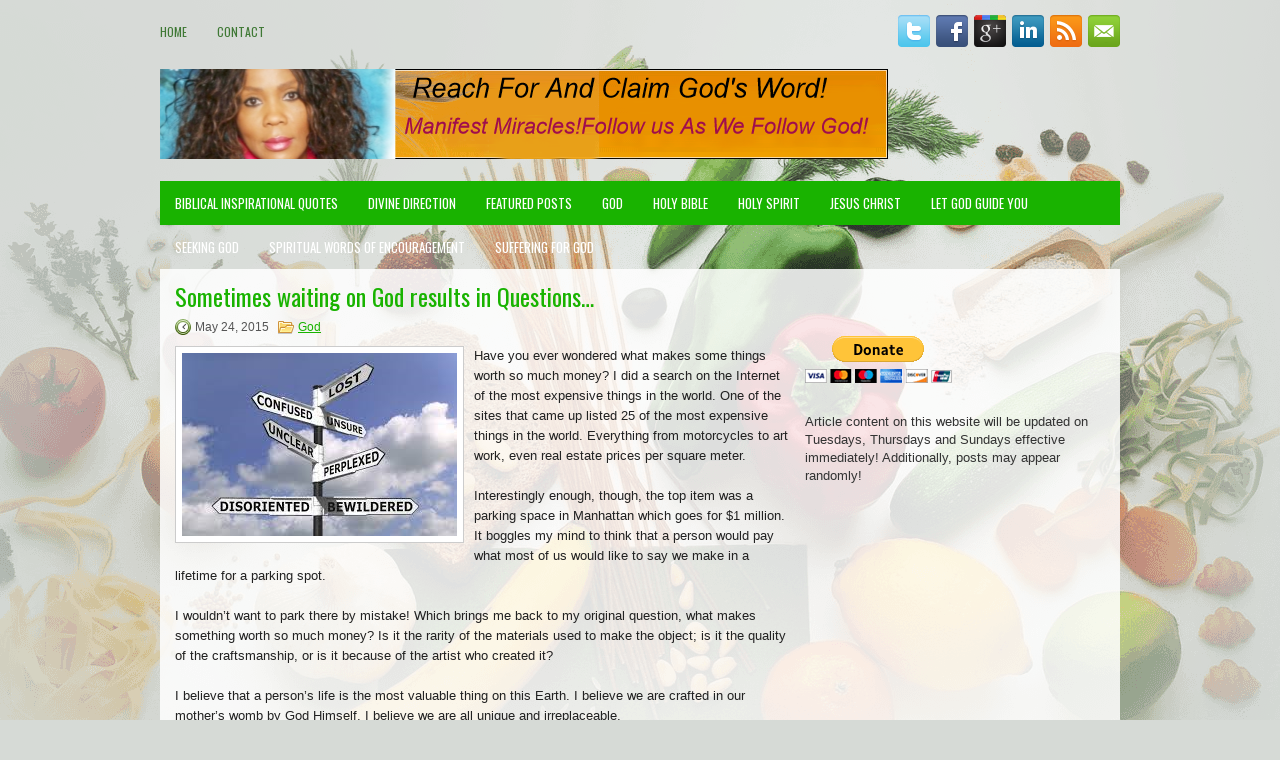

--- FILE ---
content_type: text/html; charset=UTF-8
request_url: https://wordofgodwithwendy.org/potential-new-article/
body_size: 38628
content:
<!DOCTYPE html><html xmlns="http://www.w3.org/1999/xhtml" lang="en-US">
<head profile="http://gmpg.org/xfn/11">
<meta http-equiv="Content-Type" content="text/html; charset=UTF-8" />
<meta name="viewport" content="width=device-width, initial-scale=1.0"/>
<link rel="stylesheet" href="https://wordofgodwithwendy.org/wp-content/themes/FoodMag/lib/css/reset.css" type="text/css" media="screen, projection" />
<link rel="stylesheet" href="https://wordofgodwithwendy.org/wp-content/themes/FoodMag/lib/css/defaults.css" type="text/css" media="screen, projection" />
<!--[if lt IE 8]><link rel="stylesheet" href="https://wordofgodwithwendy.org/wp-content/themes/FoodMag/lib/css/ie.css" type="text/css" media="screen, projection" /><![endif]-->

<link rel="stylesheet" href="https://wordofgodwithwendy.org/wp-content/themes/FoodMag/style.css" type="text/css" media="screen, projection" />

<title>Sometimes waiting on God results in Questions&#8230; &#8211; Word of God with Wendy</title>
<meta name='robots' content='max-image-preview:large' />
<link rel='dns-prefetch' href='//s.w.org' />


<!-- WS Google Webmaster Tools v2.1 - https://wordpress.org/plugins/ws-google-webmaster-tools/ -->
<!-- Website - http://www.webshouter.net/ -->
<!-- / WS Google Webmaster Tools plugin. -->

<script type="text/javascript">
window._wpemojiSettings = {"baseUrl":"https:\/\/s.w.org\/images\/core\/emoji\/14.0.0\/72x72\/","ext":".png","svgUrl":"https:\/\/s.w.org\/images\/core\/emoji\/14.0.0\/svg\/","svgExt":".svg","source":{"concatemoji":"https:\/\/wordofgodwithwendy.org\/wp-includes\/js\/wp-emoji-release.min.js?ver=74f7ce6ddcb34217abaa29a0e5eaf7a5"}};
/*! This file is auto-generated */
!function(e,a,t){var n,r,o,i=a.createElement("canvas"),p=i.getContext&&i.getContext("2d");function s(e,t){var a=String.fromCharCode,e=(p.clearRect(0,0,i.width,i.height),p.fillText(a.apply(this,e),0,0),i.toDataURL());return p.clearRect(0,0,i.width,i.height),p.fillText(a.apply(this,t),0,0),e===i.toDataURL()}function c(e){var t=a.createElement("script");t.src=e,t.defer=t.type="text/javascript",a.getElementsByTagName("head")[0].appendChild(t)}for(o=Array("flag","emoji"),t.supports={everything:!0,everythingExceptFlag:!0},r=0;r<o.length;r++)t.supports[o[r]]=function(e){if(!p||!p.fillText)return!1;switch(p.textBaseline="top",p.font="600 32px Arial",e){case"flag":return s([127987,65039,8205,9895,65039],[127987,65039,8203,9895,65039])?!1:!s([55356,56826,55356,56819],[55356,56826,8203,55356,56819])&&!s([55356,57332,56128,56423,56128,56418,56128,56421,56128,56430,56128,56423,56128,56447],[55356,57332,8203,56128,56423,8203,56128,56418,8203,56128,56421,8203,56128,56430,8203,56128,56423,8203,56128,56447]);case"emoji":return!s([129777,127995,8205,129778,127999],[129777,127995,8203,129778,127999])}return!1}(o[r]),t.supports.everything=t.supports.everything&&t.supports[o[r]],"flag"!==o[r]&&(t.supports.everythingExceptFlag=t.supports.everythingExceptFlag&&t.supports[o[r]]);t.supports.everythingExceptFlag=t.supports.everythingExceptFlag&&!t.supports.flag,t.DOMReady=!1,t.readyCallback=function(){t.DOMReady=!0},t.supports.everything||(n=function(){t.readyCallback()},a.addEventListener?(a.addEventListener("DOMContentLoaded",n,!1),e.addEventListener("load",n,!1)):(e.attachEvent("onload",n),a.attachEvent("onreadystatechange",function(){"complete"===a.readyState&&t.readyCallback()})),(e=t.source||{}).concatemoji?c(e.concatemoji):e.wpemoji&&e.twemoji&&(c(e.twemoji),c(e.wpemoji)))}(window,document,window._wpemojiSettings);
</script>
<style type="text/css">
img.wp-smiley,
img.emoji {
	display: inline !important;
	border: none !important;
	box-shadow: none !important;
	height: 1em !important;
	width: 1em !important;
	margin: 0 0.07em !important;
	vertical-align: -0.1em !important;
	background: none !important;
	padding: 0 !important;
}
</style>
	<link rel='stylesheet' id='wp-block-library-css'  href='https://wordofgodwithwendy.org/wp-includes/css/dist/block-library/style.min.css?ver=74f7ce6ddcb34217abaa29a0e5eaf7a5' type='text/css' media='all' />
<style id='global-styles-inline-css' type='text/css'>
body{--wp--preset--color--black: #000000;--wp--preset--color--cyan-bluish-gray: #abb8c3;--wp--preset--color--white: #ffffff;--wp--preset--color--pale-pink: #f78da7;--wp--preset--color--vivid-red: #cf2e2e;--wp--preset--color--luminous-vivid-orange: #ff6900;--wp--preset--color--luminous-vivid-amber: #fcb900;--wp--preset--color--light-green-cyan: #7bdcb5;--wp--preset--color--vivid-green-cyan: #00d084;--wp--preset--color--pale-cyan-blue: #8ed1fc;--wp--preset--color--vivid-cyan-blue: #0693e3;--wp--preset--color--vivid-purple: #9b51e0;--wp--preset--gradient--vivid-cyan-blue-to-vivid-purple: linear-gradient(135deg,rgba(6,147,227,1) 0%,rgb(155,81,224) 100%);--wp--preset--gradient--light-green-cyan-to-vivid-green-cyan: linear-gradient(135deg,rgb(122,220,180) 0%,rgb(0,208,130) 100%);--wp--preset--gradient--luminous-vivid-amber-to-luminous-vivid-orange: linear-gradient(135deg,rgba(252,185,0,1) 0%,rgba(255,105,0,1) 100%);--wp--preset--gradient--luminous-vivid-orange-to-vivid-red: linear-gradient(135deg,rgba(255,105,0,1) 0%,rgb(207,46,46) 100%);--wp--preset--gradient--very-light-gray-to-cyan-bluish-gray: linear-gradient(135deg,rgb(238,238,238) 0%,rgb(169,184,195) 100%);--wp--preset--gradient--cool-to-warm-spectrum: linear-gradient(135deg,rgb(74,234,220) 0%,rgb(151,120,209) 20%,rgb(207,42,186) 40%,rgb(238,44,130) 60%,rgb(251,105,98) 80%,rgb(254,248,76) 100%);--wp--preset--gradient--blush-light-purple: linear-gradient(135deg,rgb(255,206,236) 0%,rgb(152,150,240) 100%);--wp--preset--gradient--blush-bordeaux: linear-gradient(135deg,rgb(254,205,165) 0%,rgb(254,45,45) 50%,rgb(107,0,62) 100%);--wp--preset--gradient--luminous-dusk: linear-gradient(135deg,rgb(255,203,112) 0%,rgb(199,81,192) 50%,rgb(65,88,208) 100%);--wp--preset--gradient--pale-ocean: linear-gradient(135deg,rgb(255,245,203) 0%,rgb(182,227,212) 50%,rgb(51,167,181) 100%);--wp--preset--gradient--electric-grass: linear-gradient(135deg,rgb(202,248,128) 0%,rgb(113,206,126) 100%);--wp--preset--gradient--midnight: linear-gradient(135deg,rgb(2,3,129) 0%,rgb(40,116,252) 100%);--wp--preset--duotone--dark-grayscale: url('#wp-duotone-dark-grayscale');--wp--preset--duotone--grayscale: url('#wp-duotone-grayscale');--wp--preset--duotone--purple-yellow: url('#wp-duotone-purple-yellow');--wp--preset--duotone--blue-red: url('#wp-duotone-blue-red');--wp--preset--duotone--midnight: url('#wp-duotone-midnight');--wp--preset--duotone--magenta-yellow: url('#wp-duotone-magenta-yellow');--wp--preset--duotone--purple-green: url('#wp-duotone-purple-green');--wp--preset--duotone--blue-orange: url('#wp-duotone-blue-orange');--wp--preset--font-size--small: 13px;--wp--preset--font-size--medium: 20px;--wp--preset--font-size--large: 36px;--wp--preset--font-size--x-large: 42px;}.has-black-color{color: var(--wp--preset--color--black) !important;}.has-cyan-bluish-gray-color{color: var(--wp--preset--color--cyan-bluish-gray) !important;}.has-white-color{color: var(--wp--preset--color--white) !important;}.has-pale-pink-color{color: var(--wp--preset--color--pale-pink) !important;}.has-vivid-red-color{color: var(--wp--preset--color--vivid-red) !important;}.has-luminous-vivid-orange-color{color: var(--wp--preset--color--luminous-vivid-orange) !important;}.has-luminous-vivid-amber-color{color: var(--wp--preset--color--luminous-vivid-amber) !important;}.has-light-green-cyan-color{color: var(--wp--preset--color--light-green-cyan) !important;}.has-vivid-green-cyan-color{color: var(--wp--preset--color--vivid-green-cyan) !important;}.has-pale-cyan-blue-color{color: var(--wp--preset--color--pale-cyan-blue) !important;}.has-vivid-cyan-blue-color{color: var(--wp--preset--color--vivid-cyan-blue) !important;}.has-vivid-purple-color{color: var(--wp--preset--color--vivid-purple) !important;}.has-black-background-color{background-color: var(--wp--preset--color--black) !important;}.has-cyan-bluish-gray-background-color{background-color: var(--wp--preset--color--cyan-bluish-gray) !important;}.has-white-background-color{background-color: var(--wp--preset--color--white) !important;}.has-pale-pink-background-color{background-color: var(--wp--preset--color--pale-pink) !important;}.has-vivid-red-background-color{background-color: var(--wp--preset--color--vivid-red) !important;}.has-luminous-vivid-orange-background-color{background-color: var(--wp--preset--color--luminous-vivid-orange) !important;}.has-luminous-vivid-amber-background-color{background-color: var(--wp--preset--color--luminous-vivid-amber) !important;}.has-light-green-cyan-background-color{background-color: var(--wp--preset--color--light-green-cyan) !important;}.has-vivid-green-cyan-background-color{background-color: var(--wp--preset--color--vivid-green-cyan) !important;}.has-pale-cyan-blue-background-color{background-color: var(--wp--preset--color--pale-cyan-blue) !important;}.has-vivid-cyan-blue-background-color{background-color: var(--wp--preset--color--vivid-cyan-blue) !important;}.has-vivid-purple-background-color{background-color: var(--wp--preset--color--vivid-purple) !important;}.has-black-border-color{border-color: var(--wp--preset--color--black) !important;}.has-cyan-bluish-gray-border-color{border-color: var(--wp--preset--color--cyan-bluish-gray) !important;}.has-white-border-color{border-color: var(--wp--preset--color--white) !important;}.has-pale-pink-border-color{border-color: var(--wp--preset--color--pale-pink) !important;}.has-vivid-red-border-color{border-color: var(--wp--preset--color--vivid-red) !important;}.has-luminous-vivid-orange-border-color{border-color: var(--wp--preset--color--luminous-vivid-orange) !important;}.has-luminous-vivid-amber-border-color{border-color: var(--wp--preset--color--luminous-vivid-amber) !important;}.has-light-green-cyan-border-color{border-color: var(--wp--preset--color--light-green-cyan) !important;}.has-vivid-green-cyan-border-color{border-color: var(--wp--preset--color--vivid-green-cyan) !important;}.has-pale-cyan-blue-border-color{border-color: var(--wp--preset--color--pale-cyan-blue) !important;}.has-vivid-cyan-blue-border-color{border-color: var(--wp--preset--color--vivid-cyan-blue) !important;}.has-vivid-purple-border-color{border-color: var(--wp--preset--color--vivid-purple) !important;}.has-vivid-cyan-blue-to-vivid-purple-gradient-background{background: var(--wp--preset--gradient--vivid-cyan-blue-to-vivid-purple) !important;}.has-light-green-cyan-to-vivid-green-cyan-gradient-background{background: var(--wp--preset--gradient--light-green-cyan-to-vivid-green-cyan) !important;}.has-luminous-vivid-amber-to-luminous-vivid-orange-gradient-background{background: var(--wp--preset--gradient--luminous-vivid-amber-to-luminous-vivid-orange) !important;}.has-luminous-vivid-orange-to-vivid-red-gradient-background{background: var(--wp--preset--gradient--luminous-vivid-orange-to-vivid-red) !important;}.has-very-light-gray-to-cyan-bluish-gray-gradient-background{background: var(--wp--preset--gradient--very-light-gray-to-cyan-bluish-gray) !important;}.has-cool-to-warm-spectrum-gradient-background{background: var(--wp--preset--gradient--cool-to-warm-spectrum) !important;}.has-blush-light-purple-gradient-background{background: var(--wp--preset--gradient--blush-light-purple) !important;}.has-blush-bordeaux-gradient-background{background: var(--wp--preset--gradient--blush-bordeaux) !important;}.has-luminous-dusk-gradient-background{background: var(--wp--preset--gradient--luminous-dusk) !important;}.has-pale-ocean-gradient-background{background: var(--wp--preset--gradient--pale-ocean) !important;}.has-electric-grass-gradient-background{background: var(--wp--preset--gradient--electric-grass) !important;}.has-midnight-gradient-background{background: var(--wp--preset--gradient--midnight) !important;}.has-small-font-size{font-size: var(--wp--preset--font-size--small) !important;}.has-medium-font-size{font-size: var(--wp--preset--font-size--medium) !important;}.has-large-font-size{font-size: var(--wp--preset--font-size--large) !important;}.has-x-large-font-size{font-size: var(--wp--preset--font-size--x-large) !important;}
</style>
<link rel='stylesheet' id='contact-form-7-css'  href='https://wordofgodwithwendy.org/wp-content/plugins/contact-form-7/includes/css/styles.css?ver=5.7.7' type='text/css' media='all' />
<link rel='stylesheet' id='wp-pagenavi-css'  href='https://wordofgodwithwendy.org/wp-content/themes/FoodMag/pagenavi-css.css?ver=2.70' type='text/css' media='all' />
<script type='text/javascript' src='https://wordofgodwithwendy.org/wp-includes/js/jquery/jquery.min.js?ver=3.6.0' id='jquery-core-js'></script>
<script type='text/javascript' src='https://wordofgodwithwendy.org/wp-includes/js/jquery/jquery-migrate.min.js?ver=3.3.2' id='jquery-migrate-js'></script>
<script type='text/javascript' src='https://wordofgodwithwendy.org/wp-content/themes/FoodMag/lib/js/superfish.js?ver=74f7ce6ddcb34217abaa29a0e5eaf7a5' id='superfish-js'></script>
<script type='text/javascript' src='https://wordofgodwithwendy.org/wp-content/themes/FoodMag/lib/js/jquery.mobilemenu.js?ver=74f7ce6ddcb34217abaa29a0e5eaf7a5' id='mobilemenu-js'></script>
<link rel="https://api.w.org/" href="https://wordofgodwithwendy.org/wp-json/" /><link rel="alternate" type="application/json" href="https://wordofgodwithwendy.org/wp-json/wp/v2/posts/3760" /><link rel="EditURI" type="application/rsd+xml" title="RSD" href="https://wordofgodwithwendy.org/xmlrpc.php?rsd" />
<link rel="wlwmanifest" type="application/wlwmanifest+xml" href="https://wordofgodwithwendy.org/wp-includes/wlwmanifest.xml" /> 

<link rel="canonical" href="https://wordofgodwithwendy.org/potential-new-article/" />
<link rel='shortlink' href='https://wordofgodwithwendy.org/?p=3760' />
<link rel="alternate" type="application/json+oembed" href="https://wordofgodwithwendy.org/wp-json/oembed/1.0/embed?url=https%3A%2F%2Fwordofgodwithwendy.org%2Fpotential-new-article%2F" />
<link rel="alternate" type="text/xml+oembed" href="https://wordofgodwithwendy.org/wp-json/oembed/1.0/embed?url=https%3A%2F%2Fwordofgodwithwendy.org%2Fpotential-new-article%2F&#038;format=xml" />
<link rel="shortcut icon" href="http://wordofgodwithwendy.org/wp-content/themes/FoodMag/images/favicon.png" type="image/x-icon" />
<link rel="alternate" type="application/rss+xml" title="Word of God with Wendy RSS Feed" href="https://wordofgodwithwendy.org/feed/" />
<link rel="pingback" href="https://wordofgodwithwendy.org/xmlrpc.php" />

</head>

<body class="post-template-default single single-post postid-3760 single-format-standard">

<div id="container">

    <div class="clearfix">
        			        <div class="menu-primary-container">
			<ul class="menus menu-primary">
                <li ><a href="https://wordofgodwithwendy.org">Home</a></li>
				<li class="page_item page-item-22"><a href="https://wordofgodwithwendy.org/contact/">Contact</a></li>
			</ul>
		</div>
                      <!--.primary menu--> 	
                
        <div id="top-social-profiles">
                        <ul class="widget-container"><li class="social-profiles-widget">
            <a href="http://twitter.com/godsbailout" target="_blank"><img title="Twitter" alt="Twitter" src="http://wordofgodwithwendy.org/wp-content/themes/FoodMag/images/social-profiles/twitter.png" /></a><a href="http://facebook.com/" target="_blank"><img title="Facebook" alt="Facebook" src="http://wordofgodwithwendy.org/wp-content/themes/FoodMag/images/social-profiles/facebook.png" /></a><a href="https://plus.google.com/u/0/103703889035286747076" target="_blank"><img title="Google Plus" alt="Google Plus" src="http://wordofgodwithwendy.org/wp-content/themes/FoodMag/images/social-profiles/gplus.png" /></a><a href="https://www.linkedin.com/in/wininternational" target="_blank"><img title="LinkedIn" alt="LinkedIn" src="http://wordofgodwithwendy.org/wp-content/themes/FoodMag/images/social-profiles/linkedin.png" /></a><a href="http://wordofgodwithwendy.org/feed/" target="_blank"><img title="RSS Feed" alt="RSS Feed" src="http://wordofgodwithwendy.org/wp-content/themes/FoodMag/images/social-profiles/rss.png" /></a><a href="" target="_blank"><img title="Email" alt="Email" src="http://wordofgodwithwendy.org/wp-content/themes/FoodMag/images/social-profiles/email.png" /></a>            </li></ul>
                    </div>
    </div>
    

    <div id="header">
    
        <div class="logo">
         
            <a href="https://wordofgodwithwendy.org"><img src="http://wordofgodwithwendy.org/wp-content/uploads/2017/12/WordofGodwithwendy.png" alt="Word of God with Wendy" title="Word of God with Wendy" /></a>
         
        </div><!-- .logo -->

        <div class="header-right">
             
        </div><!-- .header-right -->
        
    </div><!-- #header -->
    
            <div class="clearfix">
            			        <div class="menu-secondary-container">
			<ul class="menus menu-secondary">
					<li class="cat-item cat-item-5"><a href="https://wordofgodwithwendy.org/category/biblical-inspirational-quotes/">Biblical Inspirational Quotes</a>
</li>
	<li class="cat-item cat-item-689"><a href="https://wordofgodwithwendy.org/category/divine-direction/">Divine Direction</a>
</li>
	<li class="cat-item cat-item-2"><a href="https://wordofgodwithwendy.org/category/featured-posts/">Featured Posts</a>
</li>
	<li class="cat-item cat-item-78"><a href="https://wordofgodwithwendy.org/category/god/">God</a>
</li>
	<li class="cat-item cat-item-7"><a href="https://wordofgodwithwendy.org/category/bible/">Holy Bible</a>
</li>
	<li class="cat-item cat-item-80"><a href="https://wordofgodwithwendy.org/category/holy-spirit/">Holy Spirit</a>
</li>
	<li class="cat-item cat-item-79"><a href="https://wordofgodwithwendy.org/category/jesus-christ/">Jesus Christ</a>
</li>
	<li class="cat-item cat-item-3870"><a href="https://wordofgodwithwendy.org/category/let-god-guide-you/">Let God Guide You</a>
</li>
	<li class="cat-item cat-item-1"><a href="https://wordofgodwithwendy.org/category/seeking-god/">Seeking God</a>
</li>
	<li class="cat-item cat-item-4"><a href="https://wordofgodwithwendy.org/category/spiritual-words-of-encouragement/">Spiritual Words Of Encouragement</a>
</li>
	<li class="cat-item cat-item-3835"><a href="https://wordofgodwithwendy.org/category/suffering-for-god/">Suffering For God</a>
</li>
			</ul>
		</div>
                      <!--.secondary menu--> 	
                </div>
    
    <div id="main">
    
            
        <div id="content">
            
                    
            
    <div class="post post-single clearfix post-3760 type-post status-publish format-standard has-post-thumbnail hentry category-god tag-abraham tag-article tag-god tag-person" id="post-3760">
    
        <h2 class="title">Sometimes waiting on God results in Questions&#8230;</h2>
        
        <div class="postmeta-primary">
    
            <span class="meta_date">May 24, 2015</span>
           &nbsp; <span class="meta_categories"><a href="https://wordofgodwithwendy.org/category/god/" rel="category tag">God</a></span>
    
                 
        </div>
        
        <div class="entry clearfix">
            
            <img width="275" height="183" src="https://wordofgodwithwendy.org/wp-content/uploads/2014/08/Blindfaith.png" class="alignleft featured_image wp-post-image" alt="" />            
            <p>Have you ever wondered what makes some things worth so much money? I did a search on the Internet of the most expensive things in the world. One of the sites that came up listed 25 of the most expensive things in the world. Everything from motorcycles to art work, even real estate prices per square meter.</p>
<p>Interestingly enough, though, the top item was a parking space in Manhattan which goes for $1 million. It boggles my mind to think that a person would pay what most of us would like to say we make in a lifetime for a parking spot.</p>
<p>I wouldn’t want to park there by mistake! Which brings me back to my original question, what makes something worth so much money? Is it the rarity of the materials used to make the object; is it the quality of the craftsmanship, or is it because of the artist who created it?</p>
<p>I believe that a person’s life is the most valuable thing on this Earth. I believe we are crafted in our mother’s womb by God Himself. I believe we are all unique and irreplaceable.</p>
<p>Job 31:15 says, “Did not He who made me in the womb make them? Did not the same one form us both within our mothers?” Being a father, I saw both of my daughters grow during my wife’s pregnancy through ultrasounds. I was amazed at the little heartbeat and the hands and feet as they continued to form. Nothing is as precious to me as my children. They are a part of me and that will never change.</p>
<p>I think of the story of Abraham and Isaac and the testing of his faith. I sometimes wonder what went through his head the moment God called him to sacrifice his son. Any parent would rather give their own life or everything they own for their children.</p>
<p>Yet, when God called, Abraham obeyed without a word. Genesis 22:1-2 says, “Some time later God tested Abraham. He said to him, ‘Abraham!’ ‘Here I am,’ he replied. Then God said, ‘Take your son, your only son, whom you love —Isaac — and go to the region of Moriah. Sacrifice him there as a burnt offering on a mountain I will show you.”’ No questions, no arguments, no pleading for his son’s life. Simply obeying God and trusting Him.</p>
<p>Genesis 22:5 says, “He said to his servants, ‘Stay here with the donkey while I and the boy go over there. We will worship and then we will come back to you.’” I have heard sermons on why Abraham said that they would be back, knowing what God had called him to do. I think it is interesting that he used the word worship when he was going to sacrifice.</p>
<p>I think Abraham thought they were one and the same. Shouldn’t they be? Romans 12:1 says, “Therefore, I urge you, brothers and sisters, in view of God&#8217;s mercy, to offer your bodies as a living sacrifice, holy and pleasing to God — this is your true and proper worship.” All that God has done for us should only result in us sacrificing everything to Him and for Him.</p>
<p>Written by Aaron Stolarik</p>
    
        </div>
        
        <div class="postmeta-secondary"><span class="meta_tags"><a href="https://wordofgodwithwendy.org/tag/abraham/" rel="tag">Abraham</a>, <a href="https://wordofgodwithwendy.org/tag/article/" rel="tag">article</a>, <a href="https://wordofgodwithwendy.org/tag/god/" rel="tag">God</a>, <a href="https://wordofgodwithwendy.org/tag/person/" rel="tag">person</a></span></div> 
        
    
    </div><!-- Post ID 3760 -->
    
                
                    
        </div><!-- #content -->
    
        
<div id="sidebar-primary">

    <ul class="widget-container"><li id="block-13" class="widget widget_block"><form action="https://www.paypal.com/donate" method="post" target="_top">
<input type="hidden" name="business" value="GF3QLX62QAWSA"><br>
<input type="hidden" name="no_recurring" value="0"><br>
<input type="hidden" name="item_name" value="WIN International Ministries admin team- Your Generosity makes content you love possible, donate to help now. "><br>
<input type="hidden" name="currency_code" value="USD"><br>
<input type="image" src="https://www.paypalobjects.com/en_US/i/btn/btn_donateCC_LG.gif" border="0" name="submit" title="PayPal - The safer, easier way to pay online!" alt="Donate with PayPal button"><br>
<img loading="lazy" alt="" border="0" src="https://www.paypal.com/en_US/i/scr/pixel.gif" width="1" height="1"><br>
</form></li></ul><ul class="widget_text widget-container"><li id="custom_html-4" class="widget_text widget widget_custom_html"><div class="textwidget custom-html-widget">

Article content on this website will be updated on Tuesdays, Thursdays and Sundays effective immediately! Additionally, posts may appear randomly! </div></li></ul><ul class="widget-container"><li id="block-5" class="widget widget_block widget_text">
<p></p>
</li></ul><ul class="widget-container"><li id="block-9" class="widget widget_block">
<div class="wp-container-1 wp-block-buttons"></div>
</li></ul><ul class="widget-container"><li id="block-7" class="widget widget_block"><iframe loading="lazy" width="300" height="250" src="https://www.youtube.com/embed/62me0MGsmJ0?si=j-ykg55Cg_IbrRBj" title="YouTube video player" frameborder="0" allow="accelerometer; autoplay; clipboard-write; encrypted-media; gyroscope; picture-in-picture; web-share" referrerpolicy="strict-origin-when-cross-origin" allowfullscreen></iframe></li></ul><ul class="widget-container"><li id="block-14" class="widget widget_block"><form action="https://www.paypal.com/donate" method="post" target="_top">
<input type="hidden" name="business" value="GF3QLX62QAWSA"><br>
<input type="hidden" name="no_recurring" value="0"><br>
<input type="hidden" name="item_name" value="WIN International Ministries admin team- Your Generosity makes content you love possible, donate to help now. "><br>
<input type="hidden" name="currency_code" value="USD"><br>
<input type="image" src="https://www.paypalobjects.com/en_US/i/btn/btn_donateCC_LG.gif" border="0" name="submit" title="PayPal - The safer, easier way to pay online!" alt="Donate with PayPal button"><br>
<img loading="lazy" alt="" border="0" src="https://www.paypal.com/en_US/i/scr/pixel.gif" width="1" height="1"><br>
</form></li></ul><ul class="widget-container"><li id="categories-2" class="widget widget_categories"><h3 class="widgettitle">Categories</h3>
			<ul>
					<li class="cat-item cat-item-5"><a href="https://wordofgodwithwendy.org/category/biblical-inspirational-quotes/">Biblical Inspirational Quotes</a>
</li>
	<li class="cat-item cat-item-689"><a href="https://wordofgodwithwendy.org/category/divine-direction/">Divine Direction</a>
</li>
	<li class="cat-item cat-item-2"><a href="https://wordofgodwithwendy.org/category/featured-posts/">Featured Posts</a>
</li>
	<li class="cat-item cat-item-78"><a href="https://wordofgodwithwendy.org/category/god/">God</a>
</li>
	<li class="cat-item cat-item-7"><a href="https://wordofgodwithwendy.org/category/bible/">Holy Bible</a>
</li>
	<li class="cat-item cat-item-80"><a href="https://wordofgodwithwendy.org/category/holy-spirit/">Holy Spirit</a>
</li>
	<li class="cat-item cat-item-79"><a href="https://wordofgodwithwendy.org/category/jesus-christ/">Jesus Christ</a>
</li>
	<li class="cat-item cat-item-3870"><a href="https://wordofgodwithwendy.org/category/let-god-guide-you/">Let God Guide You</a>
</li>
	<li class="cat-item cat-item-1"><a href="https://wordofgodwithwendy.org/category/seeking-god/">Seeking God</a>
</li>
	<li class="cat-item cat-item-4"><a href="https://wordofgodwithwendy.org/category/spiritual-words-of-encouragement/">Spiritual Words Of Encouragement</a>
</li>
	<li class="cat-item cat-item-3835"><a href="https://wordofgodwithwendy.org/category/suffering-for-god/">Suffering For God</a>
</li>
			</ul>

			</li></ul><ul class="widget-container"><li id="calendar-2" class="widget widget_calendar"><div id="calendar_wrap" class="calendar_wrap"><table id="wp-calendar" class="wp-calendar-table">
	<caption>January 2026</caption>
	<thead>
	<tr>
		<th scope="col" title="Monday">M</th>
		<th scope="col" title="Tuesday">T</th>
		<th scope="col" title="Wednesday">W</th>
		<th scope="col" title="Thursday">T</th>
		<th scope="col" title="Friday">F</th>
		<th scope="col" title="Saturday">S</th>
		<th scope="col" title="Sunday">S</th>
	</tr>
	</thead>
	<tbody>
	<tr>
		<td colspan="3" class="pad">&nbsp;</td><td><a href="https://wordofgodwithwendy.org/2026/01/01/" aria-label="Posts published on January 1, 2026">1</a></td><td>2</td><td><a href="https://wordofgodwithwendy.org/2026/01/03/" aria-label="Posts published on January 3, 2026">3</a></td><td><a href="https://wordofgodwithwendy.org/2026/01/04/" aria-label="Posts published on January 4, 2026">4</a></td>
	</tr>
	<tr>
		<td>5</td><td><a href="https://wordofgodwithwendy.org/2026/01/06/" aria-label="Posts published on January 6, 2026">6</a></td><td>7</td><td><a href="https://wordofgodwithwendy.org/2026/01/08/" aria-label="Posts published on January 8, 2026">8</a></td><td>9</td><td><a href="https://wordofgodwithwendy.org/2026/01/10/" aria-label="Posts published on January 10, 2026">10</a></td><td><a href="https://wordofgodwithwendy.org/2026/01/11/" aria-label="Posts published on January 11, 2026">11</a></td>
	</tr>
	<tr>
		<td>12</td><td><a href="https://wordofgodwithwendy.org/2026/01/13/" aria-label="Posts published on January 13, 2026">13</a></td><td>14</td><td><a href="https://wordofgodwithwendy.org/2026/01/15/" aria-label="Posts published on January 15, 2026">15</a></td><td>16</td><td><a href="https://wordofgodwithwendy.org/2026/01/17/" aria-label="Posts published on January 17, 2026">17</a></td><td><a href="https://wordofgodwithwendy.org/2026/01/18/" aria-label="Posts published on January 18, 2026">18</a></td>
	</tr>
	<tr>
		<td>19</td><td><a href="https://wordofgodwithwendy.org/2026/01/20/" aria-label="Posts published on January 20, 2026">20</a></td><td>21</td><td id="today"><a href="https://wordofgodwithwendy.org/2026/01/22/" aria-label="Posts published on January 22, 2026">22</a></td><td>23</td><td>24</td><td>25</td>
	</tr>
	<tr>
		<td>26</td><td>27</td><td>28</td><td>29</td><td>30</td><td>31</td>
		<td class="pad" colspan="1">&nbsp;</td>
	</tr>
	</tbody>
	</table><nav aria-label="Previous and next months" class="wp-calendar-nav">
		<span class="wp-calendar-nav-prev"><a href="https://wordofgodwithwendy.org/2025/12/">&laquo; Dec</a></span>
		<span class="pad">&nbsp;</span>
		<span class="wp-calendar-nav-next">&nbsp;</span>
	</nav></div></li></ul><ul class="widget-container"><li id="block-6" class="widget widget_block widget_text">
<p></p>
</li></ul><ul class="widget-container"><li id="block-12" class="widget widget_block widget_text">
<p></p>
</li></ul>        <ul class="widget-container"><li class="posts-widget">
             <h3 class="widgettitle">Have faith in God, God will make a way!</h3>             <ul>
        	                    <li class="clearfix">
                        <a href="https://wordofgodwithwendy.org/god-wants-make-way/"><img width="60" height="60" src="https://wordofgodwithwendy.org/wp-content/uploads/2022/07/options-150x150.png" class="posts-widget-featured-image alignleft wp-post-image" alt="" loading="lazy" /></a>                          <h3 class="posts-widgettitle"><a href="https://wordofgodwithwendy.org/god-wants-make-way/" rel="bookmark" title="God wants to make Ways For You!">God wants to make Ways For You!</a></h3>                        <div class="posts-widget-meta">9:44 am By WINInternational                                </div><div class="posts-widget-entry">No matter what is going on in your life that you either do not agree with or do not like, we&#8217;d like to encourage you to <a class="posts-widget-more" href="https://wordofgodwithwendy.org/god-wants-make-way/" rel="bookmark" title="Permalink to God wants to make Ways For You!">Read More &raquo;</a>                                </div>                    </li>
                                    <li class="clearfix">
                        <a href="https://wordofgodwithwendy.org/our-god-is-stronger/"><img width="60" height="60" src="https://wordofgodwithwendy.org/wp-content/uploads/2013/12/1-150x150.jpg" class="posts-widget-featured-image alignleft wp-post-image" alt="" loading="lazy" /></a>                          <h3 class="posts-widgettitle"><a href="https://wordofgodwithwendy.org/our-god-is-stronger/" rel="bookmark" title="Our God is stronger!">Our God is stronger!</a></h3>                        <div class="posts-widget-meta">7:23 am By WINInternational                                </div><div class="posts-widget-entry">Some kids love to brag about their dads. If you eavesdrop on neighborhood conversations, you’ll hear children saying, “My dad is bigger than your dad!” or <a class="posts-widget-more" href="https://wordofgodwithwendy.org/our-god-is-stronger/" rel="bookmark" title="Permalink to Our God is stronger!">Read More &raquo;</a>                                </div>                    </li>
                                    <li class="clearfix">
                        <a href="https://wordofgodwithwendy.org/perhaps-its-time-for-a-spiritual-recalibration/"><img width="60" height="60" src="https://wordofgodwithwendy.org/wp-content/uploads/2017/12/Jesus-150x150.jpg" class="posts-widget-featured-image alignleft wp-post-image" alt="" loading="lazy" /></a>                          <h3 class="posts-widgettitle"><a href="https://wordofgodwithwendy.org/perhaps-its-time-for-a-spiritual-recalibration/" rel="bookmark" title="Perhaps it&#8217;s Time For A Spiritual Recalibration?">Perhaps it&#8217;s Time For A Spiritual Recalibration?</a></h3>                        <div class="posts-widget-meta">11:00 am By WINInternational                                </div><div class="posts-widget-entry">Christmas is a crazy but beautiful time of year. But if you’re like me, by year’s end, you’ve experienced so many highs and lows, you’re probably <a class="posts-widget-more" href="https://wordofgodwithwendy.org/perhaps-its-time-for-a-spiritual-recalibration/" rel="bookmark" title="Permalink to Perhaps it&#8217;s Time For A Spiritual Recalibration?">Read More &raquo;</a>                                </div>                    </li>
                            </ul>
        </li></ul>
                <ul class="widget-container"><li class="posts-widget">
             <h3 class="widgettitle">Trusting God changes things</h3>             <ul>
        	                    <li class="clearfix">
                        <a href="https://wordofgodwithwendy.org/are-you-tired-of-going-through/"><img width="60" height="60" src="https://wordofgodwithwendy.org/wp-content/uploads/2014/01/Tired-150x150.png" class="posts-widget-featured-image alignleft wp-post-image" alt="" loading="lazy" /></a>                          <h3 class="posts-widgettitle"><a href="https://wordofgodwithwendy.org/are-you-tired-of-going-through/" rel="bookmark" title="Are you tired of going through?">Are you tired of going through?</a></h3>                        <div class="posts-widget-meta">3:31 am By WINInternational                                </div><div class="posts-widget-entry">Dear child of God, if you are going through something bad right now, no matter how bad it is, don&#8217;t worry because it will change. It <a class="posts-widget-more" href="https://wordofgodwithwendy.org/are-you-tired-of-going-through/" rel="bookmark" title="Permalink to Are you tired of going through?">Read More &raquo;</a>                                </div>                    </li>
                                    <li class="clearfix">
                        <a href="https://wordofgodwithwendy.org/when-you-are-weary-discover-gods-power-to-refresh-you/"><img width="60" height="60" src="https://wordofgodwithwendy.org/wp-content/uploads/2023/02/28-150x150.jpg" class="posts-widget-featured-image alignleft wp-post-image" alt="" loading="lazy" srcset="https://wordofgodwithwendy.org/wp-content/uploads/2023/02/28-150x150.jpg 150w, https://wordofgodwithwendy.org/wp-content/uploads/2023/02/28-300x300.jpg 300w, https://wordofgodwithwendy.org/wp-content/uploads/2023/02/28-768x768.jpg 768w, https://wordofgodwithwendy.org/wp-content/uploads/2023/02/28.jpg 900w" sizes="(max-width: 60px) 100vw, 60px" /></a>                          <h3 class="posts-widgettitle"><a href="https://wordofgodwithwendy.org/when-you-are-weary-discover-gods-power-to-refresh-you/" rel="bookmark" title="When YOU are &#8220;weary&#8221; discover God&#8217;s power to refresh you!">When YOU are &#8220;weary&#8221; discover God&#8217;s power to refresh you!</a></h3>                        <div class="posts-widget-meta">8:20 am By WINInternational                                </div><div class="posts-widget-entry">Are you feeling weary, utterly exhausted from the demands of life? It seems like every avenue you explore is a dead-end, and hopelessness looms over you <a class="posts-widget-more" href="https://wordofgodwithwendy.org/when-you-are-weary-discover-gods-power-to-refresh-you/" rel="bookmark" title="Permalink to When YOU are &#8220;weary&#8221; discover God&#8217;s power to refresh you!">Read More &raquo;</a>                                </div>                    </li>
                            </ul>
        </li></ul>
            
</div><!-- #sidebar-primary -->        
                
    </div><!-- #main -->
    
    
    <div id="footer-widgets" class="clearfix">
                <div class="footer-widget-box">
                    </div>
        
        <div class="footer-widget-box">
                    </div>
        
        <div class="footer-widget-box footer-widget-box-last">
                    </div>
        
    </div>

    <div id="footer">
    
        <div id="copyrights">
             &copy; 2026  <a href="https://wordofgodwithwendy.org/">Word of God with Wendy</a> 
        </div>
        
                
        <div id="credits">Powered by <a href="http://wordpress.org/"><strong>WordPress</strong></a> | Theme Designed by: 